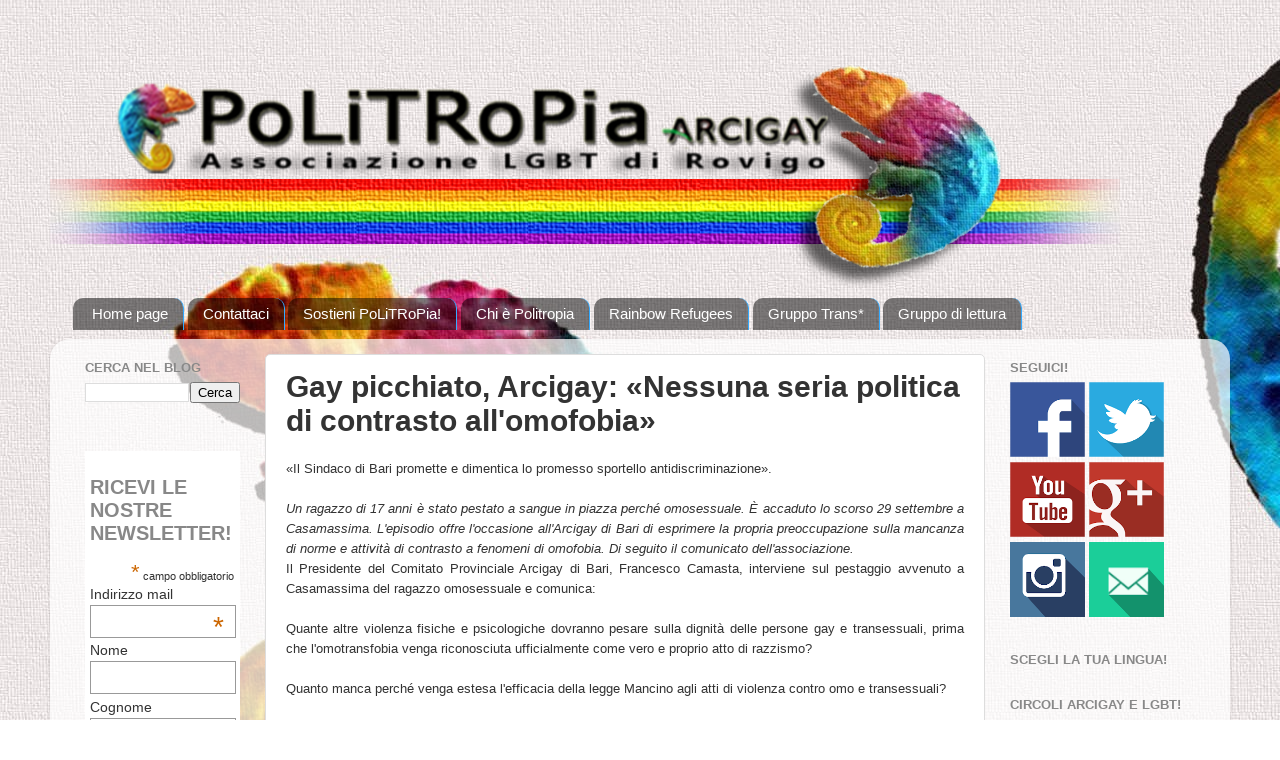

--- FILE ---
content_type: text/html; charset=UTF-8
request_url: https://www.politropia.org/2012/05/gay-picchiato-arcigay-nessuna-seria.html
body_size: 14060
content:
<!DOCTYPE html>
<html class='v2' dir='ltr' xmlns='http://www.w3.org/1999/xhtml' xmlns:b='http://www.google.com/2005/gml/b' xmlns:data='http://www.google.com/2005/gml/data' xmlns:expr='http://www.google.com/2005/gml/expr'>
<head>
<link href='https://www.blogger.com/static/v1/widgets/335934321-css_bundle_v2.css' rel='stylesheet' type='text/css'/>
<meta content='width=1100' name='viewport'/>
<meta content='text/html; charset=UTF-8' http-equiv='Content-Type'/>
<meta content='blogger' name='generator'/>
<link href='https://www.politropia.org/favicon.ico' rel='icon' type='image/x-icon'/>
<link href='https://www.politropia.org/2012/05/gay-picchiato-arcigay-nessuna-seria.html' rel='canonical'/>
<link rel="alternate" type="application/atom+xml" title="PoLiTRoPia! Arcigay Rovigo. Associazione gay e lesbica di Rovigo (LGBT) - Atom" href="https://www.politropia.org/feeds/posts/default" />
<link rel="alternate" type="application/rss+xml" title="PoLiTRoPia! Arcigay Rovigo. Associazione gay e lesbica di Rovigo (LGBT) - RSS" href="https://www.politropia.org/feeds/posts/default?alt=rss" />
<link rel="service.post" type="application/atom+xml" title="PoLiTRoPia! Arcigay Rovigo. Associazione gay e lesbica di Rovigo (LGBT) - Atom" href="https://www.blogger.com/feeds/2239463881252148517/posts/default" />

<!--Can't find substitution for tag [blog.ieCssRetrofitLinks]-->
<meta content='https://www.politropia.org/2012/05/gay-picchiato-arcigay-nessuna-seria.html' property='og:url'/>
<meta content='Gay picchiato, Arcigay: «Nessuna seria politica di contrasto all&#39;omofobia»' property='og:title'/>
<meta content='Politropia Arcigay Rovigo, Associazione per le persone LGBTI+ Lesbiche, Gay, Bisessuali, Trans. Riferimento nel Polesine.' property='og:description'/>
<title>PoLiTRoPia! Arcigay Rovigo. Associazione gay e lesbica di Rovigo (LGBT): Gay picchiato, Arcigay: &#171;Nessuna seria politica di contrasto all'omofobia&#187;</title>
<style id='page-skin-1' type='text/css'><!--
/*-----------------------------------------------
Blogger Template Style
Name:     Picture Window
Designer: Josh Peterson
URL:      www.noaesthetic.com
----------------------------------------------- */
/* Variable definitions
====================
<Variable name="keycolor" description="Main Color" type="color" default="#1a222a"/>
<Variable name="body.background" description="Body Background" type="background"
color="transparent" default="#111111 url(//themes.googleusercontent.com/image?id=1OACCYOE0-eoTRTfsBuX1NMN9nz599ufI1Jh0CggPFA_sK80AGkIr8pLtYRpNUKPmwtEa) repeat-x fixed top center"/>
<Group description="Page Text" selector="body">
<Variable name="body.font" description="Font" type="font"
default="normal normal 15px Arial, Tahoma, Helvetica, FreeSans, sans-serif"/>
<Variable name="body.text.color" description="Text Color" type="color" default="#333333"/>
</Group>
<Group description="Backgrounds" selector=".body-fauxcolumns-outer">
<Variable name="body.background.color" description="Outer Background" type="color" default="#296695"/>
<Variable name="header.background.color" description="Header Background" type="color" default="transparent"/>
<Variable name="post.background.color" description="Post Background" type="color" default="#ffffff"/>
</Group>
<Group description="Links" selector=".main-outer">
<Variable name="link.color" description="Link Color" type="color" default="#336699"/>
<Variable name="link.visited.color" description="Visited Color" type="color" default="#6699cc"/>
<Variable name="link.hover.color" description="Hover Color" type="color" default="#33aaff"/>
</Group>
<Group description="Blog Title" selector=".header h1">
<Variable name="header.font" description="Title Font" type="font"
default="normal normal 36px Arial, Tahoma, Helvetica, FreeSans, sans-serif"/>
<Variable name="header.text.color" description="Text Color" type="color" default="#ffffff" />
</Group>
<Group description="Tabs Text" selector=".tabs-inner .widget li a">
<Variable name="tabs.font" description="Font" type="font"
default="normal normal 15px Arial, Tahoma, Helvetica, FreeSans, sans-serif"/>
<Variable name="tabs.text.color" description="Text Color" type="color" default="#ffffff"/>
<Variable name="tabs.selected.text.color" description="Selected Color" type="color" default="#336699"/>
</Group>
<Group description="Tabs Background" selector=".tabs-outer .PageList">
<Variable name="tabs.background.color" description="Background Color" type="color" default="transparent"/>
<Variable name="tabs.selected.background.color" description="Selected Color" type="color" default="transparent"/>
<Variable name="tabs.separator.color" description="Separator Color" type="color" default="transparent"/>
</Group>
<Group description="Post Title" selector="h3.post-title, .comments h4">
<Variable name="post.title.font" description="Title Font" type="font"
default="normal normal 18px Arial, Tahoma, Helvetica, FreeSans, sans-serif"/>
</Group>
<Group description="Date Header" selector=".date-header">
<Variable name="date.header.color" description="Text Color" type="color" default="#333333"/>
</Group>
<Group description="Post" selector=".post">
<Variable name="post.footer.text.color" description="Footer Text Color" type="color" default="#999999"/>
<Variable name="post.border.color" description="Border Color" type="color" default="#dddddd"/>
</Group>
<Group description="Gadgets" selector="h2">
<Variable name="widget.title.font" description="Title Font" type="font"
default="bold normal 13px Arial, Tahoma, Helvetica, FreeSans, sans-serif"/>
<Variable name="widget.title.text.color" description="Title Color" type="color" default="#888888"/>
</Group>
<Group description="Footer" selector=".footer-outer">
<Variable name="footer.text.color" description="Text Color" type="color" default="#cccccc"/>
<Variable name="footer.widget.title.text.color" description="Gadget Title Color" type="color" default="#aaaaaa"/>
</Group>
<Group description="Footer Links" selector=".footer-outer">
<Variable name="footer.link.color" description="Link Color" type="color" default="#99ccee"/>
<Variable name="footer.link.visited.color" description="Visited Color" type="color" default="#77aaee"/>
<Variable name="footer.link.hover.color" description="Hover Color" type="color" default="#33aaff"/>
</Group>
<Variable name="content.margin" description="Content Margin Top" type="length" default="20px"/>
<Variable name="content.padding" description="Content Padding" type="length" default="0"/>
<Variable name="content.background" description="Content Background" type="background"
default="transparent none repeat scroll top left"/>
<Variable name="content.border.radius" description="Content Border Radius" type="length" default="0"/>
<Variable name="content.shadow.spread" description="Content Shadow Spread" type="length" default="0"/>
<Variable name="header.padding" description="Header Padding" type="length" default="0"/>
<Variable name="header.background.gradient" description="Header Gradient" type="url"
default="none"/>
<Variable name="header.border.radius" description="Header Border Radius" type="length" default="0"/>
<Variable name="main.border.radius.top" description="Main Border Radius" type="length" default="20px"/>
<Variable name="footer.border.radius.top" description="Footer Border Radius Top" type="length" default="0"/>
<Variable name="footer.border.radius.bottom" description="Footer Border Radius Bottom" type="length" default="20px"/>
<Variable name="region.shadow.spread" description="Main and Footer Shadow Spread" type="length" default="3px"/>
<Variable name="region.shadow.offset" description="Main and Footer Shadow Offset" type="length" default="1px"/>
<Variable name="tabs.background.gradient" description="Tab Background Gradient" type="url" default="none"/>
<Variable name="tab.selected.background.gradient" description="Selected Tab Background" type="url"
default="url(//www.blogblog.com/1kt/transparent/white80.png)"/>
<Variable name="tab.background" description="Tab Background" type="background"
default="transparent url(//www.blogblog.com/1kt/transparent/black50.png) repeat scroll top left"/>
<Variable name="tab.border.radius" description="Tab Border Radius" type="length" default="10px" />
<Variable name="tab.first.border.radius" description="First Tab Border Radius" type="length" default="10px" />
<Variable name="tabs.border.radius" description="Tabs Border Radius" type="length" default="0" />
<Variable name="tabs.spacing" description="Tab Spacing" type="length" default=".25em"/>
<Variable name="tabs.margin.bottom" description="Tab Margin Bottom" type="length" default="0"/>
<Variable name="tabs.margin.sides" description="Tab Margin Sides" type="length" default="20px"/>
<Variable name="main.background" description="Main Background" type="background"
default="transparent url(//www.blogblog.com/1kt/transparent/white80.png) repeat scroll top left"/>
<Variable name="main.padding.sides" description="Main Padding Sides" type="length" default="20px"/>
<Variable name="footer.background" description="Footer Background" type="background"
default="transparent url(//www.blogblog.com/1kt/transparent/black50.png) repeat scroll top left"/>
<Variable name="post.margin.sides" description="Post Margin Sides" type="length" default="-20px"/>
<Variable name="post.border.radius" description="Post Border Radius" type="length" default="5px"/>
<Variable name="widget.title.text.transform" description="Widget Title Text Transform" type="string" default="uppercase"/>
<Variable name="mobile.background.overlay" description="Mobile Background Overlay" type="string"
default="transparent none repeat scroll top left"/>
<Variable name="startSide" description="Side where text starts in blog language" type="automatic" default="left"/>
<Variable name="endSide" description="Side where text ends in blog language" type="automatic" default="right"/>
*/
/* Content
----------------------------------------------- */
body {
font: normal normal 15px Arial, Tahoma, Helvetica, FreeSans, sans-serif;
color: #333333;
background: transparent url(//1.bp.blogspot.com/-d5GSDqSK05Q/VFqd5UCzbSI/AAAAAAAACIU/QgG_i7JBjo4/s0/SF%2Bbianco.jpg) repeat scroll top left;
}
html body .region-inner {
min-width: 0;
max-width: 100%;
width: auto;
}
.content-outer {
font-size: 90%;
}
a:link {
text-decoration:none;
color: #336699;
}
a:visited {
text-decoration:none;
color: #6699cc;
}
a:hover {
text-decoration:underline;
color: #33aaff;
}
.content-outer {
background: transparent none repeat scroll top left;
-moz-border-radius: 0;
-webkit-border-radius: 0;
-goog-ms-border-radius: 0;
border-radius: 0;
-moz-box-shadow: 0 0 0 rgba(0, 0, 0, .15);
-webkit-box-shadow: 0 0 0 rgba(0, 0, 0, .15);
-goog-ms-box-shadow: 0 0 0 rgba(0, 0, 0, .15);
box-shadow: 0 0 0 rgba(0, 0, 0, .15);
margin: 20px auto;
}
.content-inner {
padding: 0;
}
/* Header
----------------------------------------------- */
.header-outer {
background: transparent none repeat-x scroll top left;
_background-image: none;
color: #444444;
-moz-border-radius: 0;
-webkit-border-radius: 0;
-goog-ms-border-radius: 0;
border-radius: 0;
}
.Header img, .Header #header-inner {
-moz-border-radius: 0;
-webkit-border-radius: 0;
-goog-ms-border-radius: 0;
border-radius: 0;
}
.header-inner .Header .titlewrapper,
.header-inner .Header .descriptionwrapper {
padding-left: 0;
padding-right: 0;
}
.Header h1 {
font: normal normal 36px Arial, Tahoma, Helvetica, FreeSans, sans-serif;
text-shadow: 1px 1px 3px rgba(0, 0, 0, 0.3);
}
.Header h1 a {
color: #444444;
}
.Header .description {
font-size: 130%;
}
/* Tabs
----------------------------------------------- */
.tabs-inner {
margin: .5em 20px 0;
padding: 0;
}
.tabs-inner .section {
margin: 0;
}
.tabs-inner .widget ul {
padding: 0;
background: transparent none repeat scroll bottom;
-moz-border-radius: 0;
-webkit-border-radius: 0;
-goog-ms-border-radius: 0;
border-radius: 0;
}
.tabs-inner .widget li {
border: none;
}
.tabs-inner .widget li a {
display: inline-block;
padding: .5em 1em;
margin-right: .25em;
color: #ffffff;
font: normal normal 15px Arial, Tahoma, Helvetica, FreeSans, sans-serif;
-moz-border-radius: 10px 10px 0 0;
-webkit-border-top-left-radius: 10px;
-webkit-border-top-right-radius: 10px;
-goog-ms-border-radius: 10px 10px 0 0;
border-radius: 10px 10px 0 0;
background: transparent url(//www.blogblog.com/1kt/transparent/black50.png) repeat scroll top left;
border-right: 1px solid #33aaff;
}
.tabs-inner .widget li:first-child a {
padding-left: 1.25em;
-moz-border-radius-topleft: 10px;
-moz-border-radius-bottomleft: 0;
-webkit-border-top-left-radius: 10px;
-webkit-border-bottom-left-radius: 0;
-goog-ms-border-top-left-radius: 10px;
-goog-ms-border-bottom-left-radius: 0;
border-top-left-radius: 10px;
border-bottom-left-radius: 0;
}
.tabs-inner .widget li.selected a,
.tabs-inner .widget li a:hover {
position: relative;
z-index: 1;
background: transparent url(//www.blogblog.com/1kt/transparent/white80.png) repeat scroll bottom;
color: #336699;
-moz-box-shadow: 0 0 3px rgba(0, 0, 0, .15);
-webkit-box-shadow: 0 0 3px rgba(0, 0, 0, .15);
-goog-ms-box-shadow: 0 0 3px rgba(0, 0, 0, .15);
box-shadow: 0 0 3px rgba(0, 0, 0, .15);
}
/* Headings
----------------------------------------------- */
h2 {
font: bold normal 13px Arial, Tahoma, Helvetica, FreeSans, sans-serif;
text-transform: uppercase;
color: #888888;
margin: .5em 0;
}
/* Main
----------------------------------------------- */
.main-outer {
background: transparent url(//www.blogblog.com/1kt/transparent/white80.png) repeat scroll top left;
-moz-border-radius: 20px 20px 0 0;
-webkit-border-top-left-radius: 20px;
-webkit-border-top-right-radius: 20px;
-webkit-border-bottom-left-radius: 0;
-webkit-border-bottom-right-radius: 0;
-goog-ms-border-radius: 20px 20px 0 0;
border-radius: 20px 20px 0 0;
-moz-box-shadow: 0 1px 3px rgba(0, 0, 0, .15);
-webkit-box-shadow: 0 1px 3px rgba(0, 0, 0, .15);
-goog-ms-box-shadow: 0 1px 3px rgba(0, 0, 0, .15);
box-shadow: 0 1px 3px rgba(0, 0, 0, .15);
}
.main-inner {
padding: 15px 20px 20px;
}
.main-inner .column-center-inner {
padding: 0 0;
}
.main-inner .column-left-inner {
padding-left: 0;
}
.main-inner .column-right-inner {
padding-right: 0;
}
/* Posts
----------------------------------------------- */
h3.post-title {
margin: 0;
font: normal bold 30px Arial, Tahoma, Helvetica, FreeSans, sans-serif;
}
.comments h4 {
margin: 1em 0 0;
font: normal bold 30px Arial, Tahoma, Helvetica, FreeSans, sans-serif;
}
.date-header span {
color: #333333;
}
.post-outer {
background-color: #FFFFFF;
border: solid 1px #dddddd;
-moz-border-radius: 5px;
-webkit-border-radius: 5px;
border-radius: 5px;
-goog-ms-border-radius: 5px;
padding: 15px 20px;
margin: 0 -20px 20px;
}
.post-body {
line-height: 1.4;
font-size: 110%;
position: relative;
}
.post-header {
margin: 0 0 1.5em;
color: #999999;
line-height: 1.6;
}
.post-footer {
margin: .5em 0 0;
color: #999999;
line-height: 1.6;
}
#blog-pager {
font-size: 140%
}
#comments .comment-author {
padding-top: 1.5em;
border-top: dashed 1px #ccc;
border-top: dashed 1px rgba(128, 128, 128, .5);
background-position: 0 1.5em;
}
#comments .comment-author:first-child {
padding-top: 0;
border-top: none;
}
.avatar-image-container {
margin: .2em 0 0;
}
/* Comments
----------------------------------------------- */
.comments .comments-content .icon.blog-author {
background-repeat: no-repeat;
background-image: url([data-uri]);
}
.comments .comments-content .loadmore a {
border-top: 1px solid #33aaff;
border-bottom: 1px solid #33aaff;
}
.comments .continue {
border-top: 2px solid #33aaff;
}
/* Widgets
----------------------------------------------- */
.widget ul, .widget #ArchiveList ul.flat {
padding: 0;
list-style: none;
}
.widget ul li, .widget #ArchiveList ul.flat li {
border-top: dashed 1px #ccc;
border-top: dashed 1px rgba(128, 128, 128, .5);
}
.widget ul li:first-child, .widget #ArchiveList ul.flat li:first-child {
border-top: none;
}
.widget .post-body ul {
list-style: disc;
}
.widget .post-body ul li {
border: none;
}
/* Footer
----------------------------------------------- */
.footer-outer {
color:#cccccc;
background: transparent url(//www.blogblog.com/1kt/transparent/black50.png) repeat scroll top left;
-moz-border-radius: 0 0 20px 20px;
-webkit-border-top-left-radius: 0;
-webkit-border-top-right-radius: 0;
-webkit-border-bottom-left-radius: 20px;
-webkit-border-bottom-right-radius: 20px;
-goog-ms-border-radius: 0 0 20px 20px;
border-radius: 0 0 20px 20px;
-moz-box-shadow: 0 1px 3px rgba(0, 0, 0, .15);
-webkit-box-shadow: 0 1px 3px rgba(0, 0, 0, .15);
-goog-ms-box-shadow: 0 1px 3px rgba(0, 0, 0, .15);
box-shadow: 0 1px 3px rgba(0, 0, 0, .15);
}
.footer-inner {
padding: 10px 20px 20px;
}
.footer-outer a {
color: #99ccee;
}
.footer-outer a:visited {
color: #77aaee;
}
.footer-outer a:hover {
color: #33aaff;
}
.footer-outer .widget h2 {
color: #f3f3f3;
}
/* Mobile
----------------------------------------------- */
html body.mobile {
height: auto;
}
html body.mobile {
min-height: 480px;
background-size: 100% auto;
}
.mobile .body-fauxcolumn-outer {
background: transparent none repeat scroll top left;
}
html .mobile .mobile-date-outer, html .mobile .blog-pager {
border-bottom: none;
background: transparent url(//www.blogblog.com/1kt/transparent/white80.png) repeat scroll top left;
margin-bottom: 10px;
}
.mobile .date-outer {
background: transparent url(//www.blogblog.com/1kt/transparent/white80.png) repeat scroll top left;
}
.mobile .header-outer, .mobile .main-outer,
.mobile .post-outer, .mobile .footer-outer {
-moz-border-radius: 0;
-webkit-border-radius: 0;
-goog-ms-border-radius: 0;
border-radius: 0;
}
.mobile .content-outer,
.mobile .main-outer,
.mobile .post-outer {
background: inherit;
border: none;
}
.mobile .content-outer {
font-size: 100%;
}
.mobile-link-button {
background-color: #336699;
}
.mobile-link-button a:link, .mobile-link-button a:visited {
color: #FFFFFF;
}
.mobile-index-contents {
color: #333333;
}
.mobile .tabs-inner .PageList .widget-content {
background: transparent url(//www.blogblog.com/1kt/transparent/white80.png) repeat scroll bottom;
color: #336699;
}
.mobile .tabs-inner .PageList .widget-content .pagelist-arrow {
border-left: 1px solid #33aaff;
}
#HTML6 {
background:#ffffff;
padding-left:15px;
}

--></style>
<style id='template-skin-1' type='text/css'><!--
body {
min-width: 1180px;
}
.content-outer, .content-fauxcolumn-outer, .region-inner {
min-width: 1180px;
max-width: 1180px;
_width: 1180px;
}
.main-inner .columns {
padding-left: 200px;
padding-right: 230px;
}
.main-inner .fauxcolumn-center-outer {
left: 200px;
right: 230px;
/* IE6 does not respect left and right together */
_width: expression(this.parentNode.offsetWidth -
parseInt("200px") -
parseInt("230px") + 'px');
}
.main-inner .fauxcolumn-left-outer {
width: 200px;
}
.main-inner .fauxcolumn-right-outer {
width: 230px;
}
.main-inner .column-left-outer {
width: 200px;
right: 100%;
margin-left: -200px;
}
.main-inner .column-right-outer {
width: 230px;
margin-right: -230px;
}
#layout {
min-width: 0;
}
#layout .content-outer {
min-width: 0;
width: 800px;
}
#layout .region-inner {
min-width: 0;
width: auto;
}
--></style>
<meta content='R58feN1WhugyOWN4jsi82YdqnKnufX06cggownMh2TI' name='google-site-verification'/>
<link href='https://www.blogger.com/dyn-css/authorization.css?targetBlogID=2239463881252148517&amp;zx=24362775-6dc6-4f15-af7c-c5b0a7c90c93' media='none' onload='if(media!=&#39;all&#39;)media=&#39;all&#39;' rel='stylesheet'/><noscript><link href='https://www.blogger.com/dyn-css/authorization.css?targetBlogID=2239463881252148517&amp;zx=24362775-6dc6-4f15-af7c-c5b0a7c90c93' rel='stylesheet'/></noscript>
<meta name='google-adsense-platform-account' content='ca-host-pub-1556223355139109'/>
<meta name='google-adsense-platform-domain' content='blogspot.com'/>

<!-- data-ad-client=ca-pub-9249971197092148 -->

</head>
<body class='loading'>
<div class='navbar no-items section' id='navbar'>
</div>
<div class='body-fauxcolumns'>
<div class='fauxcolumn-outer body-fauxcolumn-outer'>
<div class='cap-top'>
<div class='cap-left'></div>
<div class='cap-right'></div>
</div>
<div class='fauxborder-left'>
<div class='fauxborder-right'></div>
<div class='fauxcolumn-inner'>
</div>
</div>
<div class='cap-bottom'>
<div class='cap-left'></div>
<div class='cap-right'></div>
</div>
</div>
</div>
<div class='content'>
<div class='content-fauxcolumns'>
<div class='fauxcolumn-outer content-fauxcolumn-outer'>
<div class='cap-top'>
<div class='cap-left'></div>
<div class='cap-right'></div>
</div>
<div class='fauxborder-left'>
<div class='fauxborder-right'></div>
<div class='fauxcolumn-inner'>
</div>
</div>
<div class='cap-bottom'>
<div class='cap-left'></div>
<div class='cap-right'></div>
</div>
</div>
</div>
<div class='content-outer'>
<div class='content-cap-top cap-top'>
<div class='cap-left'></div>
<div class='cap-right'></div>
</div>
<div class='fauxborder-left content-fauxborder-left'>
<div class='fauxborder-right content-fauxborder-right'></div>
<div class='content-inner'>
<header>
<div class='header-outer'>
<div class='header-cap-top cap-top'>
<div class='cap-left'></div>
<div class='cap-right'></div>
</div>
<div class='fauxborder-left header-fauxborder-left'>
<div class='fauxborder-right header-fauxborder-right'></div>
<div class='region-inner header-inner'>
<div class='header section' id='header'><div class='widget Header' data-version='1' id='Header1'>
<div id='header-inner'>
<a href='https://www.politropia.org/' style='display: block'>
<img alt='PoLiTRoPia! Arcigay Rovigo. Associazione gay e lesbica di Rovigo (LGBT)' height='238px; ' id='Header1_headerimg' src='https://blogger.googleusercontent.com/img/b/R29vZ2xl/AVvXsEi4TuDSUCSzKXj0GwXndJ27d_MHoxKJsp91rTxSM7YGcKGbHXMVghX8DPJiUMm2ZB8ecygOoWLWLaaOEs-e79sXg4o0em9yFg7Fnmgqf97IlPaxPLlG-We-xLo9xyQ009d184y2mSt5YkCK/s1600/TESTA+01.png' style='display: block' width='1070px; '/>
</a>
</div>
</div></div>
</div>
</div>
<div class='header-cap-bottom cap-bottom'>
<div class='cap-left'></div>
<div class='cap-right'></div>
</div>
</div>
</header>
<div class='tabs-outer'>
<div class='tabs-cap-top cap-top'>
<div class='cap-left'></div>
<div class='cap-right'></div>
</div>
<div class='fauxborder-left tabs-fauxborder-left'>
<div class='fauxborder-right tabs-fauxborder-right'></div>
<div class='region-inner tabs-inner' id='crosscol-wrapper' style='text-align:center'>
<div id='crosscol0' style='text-align: center; padding: 3px;'>
<div class='tabs section' id='crosscol-superiore'><div class='widget PageList' data-version='1' id='PageList2'>
<h2>Pagine</h2>
<div class='widget-content'>
<ul>
<li>
<a href='https://www.politropia.org/'>Home page</a>
</li>
<li>
<a href='https://www.politropia.org/p/contattaci.html'>Contattaci</a>
</li>
<li>
<a href='https://www.politropia.org/p/sostienici.html'>Sostieni PoLiTRoPia!</a>
</li>
<li>
<a href='https://www.politropia.org/p/chi-e-politropia.html'>Chi è Politropia</a>
</li>
<li>
<a href='https://www.politropia.org/p/rainbow-refugees.html'>Rainbow Refugees</a>
</li>
<li>
<a href='https://www.politropia.org/search/label/GruppoTrans*'>Gruppo Trans*</a>
</li>
<li>
<a href='https://www.politropia.org/search/label/Gruppolettura'>Gruppo di lettura</a>
</li>
</ul>
<div class='clear'></div>
</div>
</div></div>
</div>
<div id='crosscol1' style='width: 24%; float: left; margin:0; padding: 3px;'>
<div class='tabs no-items section' id='cross1'></div>
</div>
<div id='crosscol2' style='width: 24%; float: left; margin:0; padding: 3px;'>
<div class='tabs no-items section' id='cross2'></div>
</div>
<div id='crosscol3' style='width: 24%; float: right; margin:0; padding: 3px;'>
<div class='tabs no-items section' id='cross3'></div>
</div>
<div id='crosscol4' style='width: 24%; float: right; margin:0; padding: 3px;'>
<div class='tabs no-items section' id='cross4'></div>
</div>
<div style='clear:both;'></div>
</div>
</div>
<div class='tabs-cap-bottom cap-bottom'>
<div class='cap-left'></div>
<div class='cap-right'></div>
</div>
</div>
<div class='main-outer'>
<div class='main-cap-top cap-top'>
<div class='cap-left'></div>
<div class='cap-right'></div>
</div>
<div class='fauxborder-left main-fauxborder-left'>
<div class='fauxborder-right main-fauxborder-right'></div>
<div class='region-inner main-inner'>
<div class='columns fauxcolumns'>
<div class='fauxcolumn-outer fauxcolumn-center-outer'>
<div class='cap-top'>
<div class='cap-left'></div>
<div class='cap-right'></div>
</div>
<div class='fauxborder-left'>
<div class='fauxborder-right'></div>
<div class='fauxcolumn-inner'>
</div>
</div>
<div class='cap-bottom'>
<div class='cap-left'></div>
<div class='cap-right'></div>
</div>
</div>
<div class='fauxcolumn-outer fauxcolumn-left-outer'>
<div class='cap-top'>
<div class='cap-left'></div>
<div class='cap-right'></div>
</div>
<div class='fauxborder-left'>
<div class='fauxborder-right'></div>
<div class='fauxcolumn-inner'>
</div>
</div>
<div class='cap-bottom'>
<div class='cap-left'></div>
<div class='cap-right'></div>
</div>
</div>
<div class='fauxcolumn-outer fauxcolumn-right-outer'>
<div class='cap-top'>
<div class='cap-left'></div>
<div class='cap-right'></div>
</div>
<div class='fauxborder-left'>
<div class='fauxborder-right'></div>
<div class='fauxcolumn-inner'>
</div>
</div>
<div class='cap-bottom'>
<div class='cap-left'></div>
<div class='cap-right'></div>
</div>
</div>
<!-- corrects IE6 width calculation -->
<div class='columns-inner'>
<div class='column-center-outer'>
<div class='column-center-inner'>
<div class='main section' id='main'><div class='widget Blog' data-version='1' id='Blog1'>
<div class='blog-posts hfeed'>

          <div class="date-outer">
        

          <div class="date-posts">
        
<div class='post-outer'>
<div class='post hentry' itemprop='blogPost' itemscope='itemscope' itemtype='http://schema.org/BlogPosting'>
<meta content='2239463881252148517' itemprop='blogId'/>
<meta content='7350942072945899014' itemprop='postId'/>
<a name='7350942072945899014'></a>
<h3 class='post-title entry-title' itemprop='name'>
Gay picchiato, Arcigay: &#171;Nessuna seria politica di contrasto all'omofobia&#187;
</h3>
<div class='post-header'>
<div class='post-header-line-1'></div>
</div>
<div class='post-body entry-content' id='post-body-7350942072945899014' itemprop='description articleBody'>
<div style="font-family: inherit; text-align: justify;">
<span style="font-size: small;">&#171;Il Sindaco di Bari promette e dimentica lo promesso sportello antidiscriminazione&#187;.</span></div>
<div style="font-family: inherit; text-align: justify;">
<div>
<br />
<span style="font-size: small;"><i>Un
 ragazzo di 17 anni è stato&nbsp;pestato a sangue in piazza perché 
omosessuale. È accaduto lo scorso 29 settembre a Casamassima. L'episodio
 offre l'occasione all'Arcigay di Bari di esprimere la propria 
preoccupazione sulla mancanza di norme e attività di contrasto a 
fenomeni di omofobia. Di seguito il comunicato dell'associazione.</i></span><br />
<span style="font-size: small;">Il
 Presidente del Comitato Provinciale Arcigay di Bari, Francesco Camasta,
 interviene sul pestaggio avvenuto a Casamassima del ragazzo omosessuale
 e comunica:<br />
<br />
Quante altre violenza fisiche e psicologiche dovranno pesare sulla 
dignità delle persone gay e transessuali, prima che l'omotransfobia 
venga riconosciuta ufficialmente come vero e proprio atto di razzismo?<br />
<br />
Quanto manca perché venga estesa l'efficacia della legge Mancino agli atti di violenza contro omo e transessuali?<br />
<br />
Il mondo politico dovrebbe preoccuparsi di salvaguardare tutte e tutti i cittadini. Anche quelli omosessuali e transessuali.<br />
<br />
L'italia invece è uno degli ultimi paesi nell'UE a non avere ancora nessuna legge contro l'omotranfobia.<br />
<br />
Del pari il Sindaco Emiliano dovrebbe mantenere le promesse fatte lo 
scorso 18 Maggio (in occasione della Giornata Mondiale Contro 
l'Omotransfobia) e aprire uno sportello anti-discriminazione, 
organizzare corsi di educazione alle differenze ai dipendenti comunali e
 nella scuole.<br />
<br />
Continueremo a offrire tutela giuridica e aiuto psicologico a tutte le 
vittime di omotransfobia che si rivolgeranno a noi, ma il rispetto non 
può basarsi solo sul volontariato, mentre politica e istituzioni girano 
la faccia dall'altra parte.</span></div>
</div>
<div style='clear: both;'></div>
</div>
<div class='post-footer'>
<div class='post-footer-line post-footer-line-1'><span class='post-author vcard'>
Pubblicato da
<span class='fn' itemprop='author' itemscope='itemscope' itemtype='https://schema.org/Person'>
<meta content='https://www.blogger.com/profile/10214276949901326288' itemprop='url'/>
<a class='g-profile' href='https://www.blogger.com/profile/10214276949901326288' rel='author' title='author profile'>
<span itemprop='name'>Nicola P.</span>
</a>
</span>
</span>
<span class='post-timestamp'>
il
<meta content='https://www.politropia.org/2012/05/gay-picchiato-arcigay-nessuna-seria.html' itemprop='url'/>
<a class='timestamp-link' href='https://www.politropia.org/2012/05/gay-picchiato-arcigay-nessuna-seria.html' rel='bookmark' title='permanent link'><abbr class='published' itemprop='datePublished' title='2010-10-01T13:31:00+02:00'>10/01/2010 01:31:00 PM</abbr></a>
</span>
<span class='post-comment-link'>
</span>
<span class='post-icons'>
<span class='item-action'>
<a href='https://www.blogger.com/email-post/2239463881252148517/7350942072945899014' title='Post per email'>
<img alt='' class='icon-action' height='13' src='https://img1.blogblog.com/img/icon18_email.gif' width='18'/>
</a>
</span>
<span class='item-control blog-admin pid-1304834284'>
<a href='https://www.blogger.com/post-edit.g?blogID=2239463881252148517&postID=7350942072945899014&from=pencil' title='Modifica post'>
<img alt='' class='icon-action' height='18' src='https://resources.blogblog.com/img/icon18_edit_allbkg.gif' width='18'/>
</a>
</span>
</span>
<div class='post-share-buttons goog-inline-block'>
<a class='goog-inline-block share-button sb-email' href='https://www.blogger.com/share-post.g?blogID=2239463881252148517&postID=7350942072945899014&target=email' target='_blank' title='Invia tramite email'><span class='share-button-link-text'>Invia tramite email</span></a><a class='goog-inline-block share-button sb-blog' href='https://www.blogger.com/share-post.g?blogID=2239463881252148517&postID=7350942072945899014&target=blog' onclick='window.open(this.href, "_blank", "height=270,width=475"); return false;' target='_blank' title='Postalo sul blog'><span class='share-button-link-text'>Postalo sul blog</span></a><a class='goog-inline-block share-button sb-twitter' href='https://www.blogger.com/share-post.g?blogID=2239463881252148517&postID=7350942072945899014&target=twitter' target='_blank' title='Condividi su X'><span class='share-button-link-text'>Condividi su X</span></a><a class='goog-inline-block share-button sb-facebook' href='https://www.blogger.com/share-post.g?blogID=2239463881252148517&postID=7350942072945899014&target=facebook' onclick='window.open(this.href, "_blank", "height=430,width=640"); return false;' target='_blank' title='Condividi su Facebook'><span class='share-button-link-text'>Condividi su Facebook</span></a><a class='goog-inline-block share-button sb-pinterest' href='https://www.blogger.com/share-post.g?blogID=2239463881252148517&postID=7350942072945899014&target=pinterest' target='_blank' title='Condividi su Pinterest'><span class='share-button-link-text'>Condividi su Pinterest</span></a>
</div>
</div>
<div class='post-footer-line post-footer-line-2'><span class='post-labels'>
Etichette:
<a href='https://www.politropia.org/search/label/News' rel='tag'>News</a>
</span>
</div>
<div class='post-footer-line post-footer-line-3'></div>
</div>
</div>
<div class='comments' id='comments'>
<a name='comments'></a>
<h4>Nessun commento:</h4>
<div id='Blog1_comments-block-wrapper'>
<dl class='avatar-comment-indent' id='comments-block'>
</dl>
</div>
<p class='comment-footer'>
<div class='comment-form'>
<a name='comment-form'></a>
<h4 id='comment-post-message'>Posta un commento</h4>
<p>
</p>
<a href='https://www.blogger.com/comment/frame/2239463881252148517?po=7350942072945899014&hl=it&saa=85391&origin=https://www.politropia.org' id='comment-editor-src'></a>
<iframe allowtransparency='true' class='blogger-iframe-colorize blogger-comment-from-post' frameborder='0' height='410px' id='comment-editor' name='comment-editor' src='' width='100%'></iframe>
<script src='https://www.blogger.com/static/v1/jsbin/2830521187-comment_from_post_iframe.js' type='text/javascript'></script>
<script type='text/javascript'>
      BLOG_CMT_createIframe('https://www.blogger.com/rpc_relay.html');
    </script>
</div>
</p>
</div>
</div>

        </div></div>
      
</div>
<div class='blog-pager' id='blog-pager'>
<span id='blog-pager-newer-link'>
<a class='blog-pager-newer-link' href='https://www.politropia.org/2012/05/innaugurazione.html' id='Blog1_blog-pager-newer-link' title='Post più recente'>Post più recente</a>
</span>
<span id='blog-pager-older-link'>
<a class='blog-pager-older-link' href='https://www.politropia.org/2012/05/america.html' id='Blog1_blog-pager-older-link' title='Post più vecchio'>Post più vecchio</a>
</span>
<a class='home-link' href='https://www.politropia.org/'>Home page</a>
</div>
<div class='clear'></div>
<div class='post-feeds'>
</div>
</div></div>
</div>
</div>
<div class='column-left-outer'>
<div class='column-left-inner'>
<aside>
<div class='sidebar section' id='sidebar-left-1'><div class='widget BlogSearch' data-version='1' id='BlogSearch1'>
<h2 class='title'>Cerca nel blog</h2>
<div class='widget-content'>
<div id='BlogSearch1_form'>
<form action='https://www.politropia.org/search' class='gsc-search-box' target='_top'>
<table cellpadding='0' cellspacing='0' class='gsc-search-box'>
<tbody>
<tr>
<td class='gsc-input'>
<input autocomplete='off' class='gsc-input' name='q' size='10' title='search' type='text' value=''/>
</td>
<td class='gsc-search-button'>
<input class='gsc-search-button' title='search' type='submit' value='Cerca'/>
</td>
</tr>
</tbody>
</table>
</form>
</div>
</div>
<div class='clear'></div>
</div><div class='widget HTML' data-version='1' id='HTML4'>
<div class='widget-content'>
<div dir="ltr" style="text-align: left;" trbidi="on">
<!-- Begin MailChimp Signup Form -->
<link href="//cdn-images.mailchimp.com/embedcode/classic-081711.css" rel="stylesheet" type="text/css" />
<style type="text/css">
 #mc_embed_signup{background:#fff; clear:left; font:14px Helvetica,Arial,sans-serif; }
 /* Add your own MailChimp form style overrides in your site stylesheet or in this style block.
    We recommend moving this block and the preceding CSS link to the HEAD of your HTML file. */
</style>
<br />
<div id="mc_embed_signup">
<form action="http://politropia.us7.list-manage1.com/subscribe/post?u=50d323fb53a2aa96e46880e4b&amp;id=c70a2451b1" class="validate" id="mc-embedded-subscribe-form" method="post" name="mc-embedded-subscribe-form" novalidate="" target="_blank">
<h2>
Ricevi le nostre newsletter!</h2>
<div class="indicates-required">
<span class="asterisk">*</span> campo obbligatorio</div>
<div class="mc-field-group">
<label for="mce-EMAIL">Indirizzo mail  <span class="asterisk">*</span>
</label>
 <input class="required email" id="mce-EMAIL" name="EMAIL" type="email" value="" />
</div>
<div class="mc-field-group">
<label for="mce-FNAME">Nome </label>
 <input id="mce-FNAME" name="FNAME" type="text" value="" />
</div>
<div class="mc-field-group">
<label for="mce-LNAME">Cognome </label>
 <input id="mce-LNAME" name="LNAME" type="text" value="" />
</div>
<a href="http://us7.campaign-archive1.com/home/?u=50d323fb53a2aa96e46880e4b&amp;id=c70a2451b1" title="Archivio Newsletter recenti">Vai all'archivio Newsletter recenti.</a><br />
<div class="clear" id="mce-responses">
<div class="response" id="mce-error-response" style="display: none;">
</div>
<div class="response" id="mce-success-response" style="display: none;">
</div>
</div>
<div class="clear">
<input class="button" id="mc-embedded-subscribe" name="subscribe" type="submit" value="Iscriviti!" /><br /></div>
</form>
</div>
<!--End mc_embed_signup--><br /></div>
</div>
<div class='clear'></div>
</div></div>
</aside>
</div>
</div>
<div class='column-right-outer'>
<div class='column-right-inner'>
<aside>
<div class='sidebar section' id='sidebar-right-1'><div class='widget HTML' data-version='1' id='HTML5'>
<h2 class='title'>Seguici!</h2>
<div class='widget-content'>
<div class="social-sidebar-buttons">
<a href="https://www.facebook.com/politropia"  target="_blank" title="Facebook"> <img src="https://blogger.googleusercontent.com/img/b/R29vZ2xl/AVvXsEjM0lNYf7QxsGAkbaxJbv4mSCF5267SzRSGb08rRGSLNw74bxNQRNaGO5Kw2s7l9_LCy5G3DoPE4qWDpFqz4PddQKLu94C5f8X6jtBvpAB7akUFvSx-6W371Gh3mYwsk97vo4RorCLqK5sM/s144/social_media_icons_flat_shadow_set_256x256_0000_facebook.png" height="75" width="75" alt="Politropia su Facebook!"/></a>
<a href="https://www.twitter.com/politropia" target="_blank" title="Twitter">
<img src="https://blogger.googleusercontent.com/img/b/R29vZ2xl/AVvXsEiaD22sTb9R5jO8njY7HUk2hIw-qh2RbqVOl0T4TaGdIuVDr2nloIMFLpDX8zXaZjTJWPMjEUfhWGvR2bovoAmiSjWLhOT65cpOe3znB9gKO7s_2OqjBCk5bHXpiATFDoGbpepvLiXQFk27/s144/social_media_icons_flat_shadow_set_256x256_0002_twitter.png" height="75" width="75" alt="Politropia su Twitter" /></a>
<a href="https://www.youtube.com/PolitropiaArcigayRo" target="_blank" title="YouTube">
<img src="https://blogger.googleusercontent.com/img/b/R29vZ2xl/AVvXsEj8Oa5npXDpYOeKgytdhr1FmH4MRqnbIbWAED6owkzk7T2g8fjd3c61JkmsXUuLRFLZ20ZNCBQFY_waDiAtbY7hNHBthIZsH1BpKSCBI9_R-HG1hrshTscO4nVKf4U7FiUwnW4W7SzRl_fC/s144/social_media_icons_flat_shadow_set_256x256_0004_youtube.png" height="75" width="75" alt="Politropia su YouTube"/></a>
<a href="https://plus.google.com/+PolitropiaArciGayRovigo"target="_blank" title="Google+">
<img src="https://blogger.googleusercontent.com/img/b/R29vZ2xl/AVvXsEind0_snz7IoRZtSVp2HDRAMM4hH8xiMoz2tVECNht-ZfG-_H0ooeDUtRprPjFyN6ukBSwtM9IhgNWCFCqxufCsx9uYisEG-aZXedXx2n0nPKhCd4mFArqC-DAAETsEYDqoFZ3MtmiPn6-R/s144/social_media_icons_flat_shadow_set_256x256_0003_google%252B.png" height="75" width="75" alt="Politropia su Google+"/></a>
<a href="https://instagram.com/politropiarovigo" target="_blank" title="Instagram">
<img src="https://blogger.googleusercontent.com/img/b/R29vZ2xl/AVvXsEhv82uN4nfoNsk-30_xeeN7aTMPP0rSx84gZnXvk1HVJJq_4CTYmspKdlm6MmLCQ7NJJEvga4iNEXU7mIRRVKxklVGfut-Ydhml1RqRckr3HGoTppV-8BRM89KlJ_Nx3XugkgOLtWHFjsqA/s144/social%2520button%2520flatINSTAGRAM%2520.png" height="75" width="75" alt="Politropia su Instgram!"/></a>
<a href="mailto:info@politropia.org" target="_blank" title="Mail">
<img src="https://blogger.googleusercontent.com/img/b/R29vZ2xl/AVvXsEi-BTaIuA1x0Ed6kEAuxzKyrvLdDahBky_Q2H2mnLj9KkJs_0ehrLVmq0C1UQLXud_UUyFpdRtJ5TCarGgHw7HMrUJKdke_b4CNBcDyEoKUV9CPdGqnS7rW-Pn6BVlVBeT4_SlplM81e1Ba/s144/sociale%2520media%2520button%2520flat%2520mail.png" height="75" width="75" alt="La nostra mail!"/></a>
</div>
</div>
<div class='clear'></div>
</div><div class='widget Translate' data-version='1' id='Translate1'>
<h2 class='title'>Scegli la tua Lingua!</h2>
<div id='google_translate_element'></div>
<script>
    function googleTranslateElementInit() {
      new google.translate.TranslateElement({
        pageLanguage: 'it',
        autoDisplay: 'true',
        layout: google.translate.TranslateElement.InlineLayout.VERTICAL
      }, 'google_translate_element');
    }
  </script>
<script src='//translate.google.com/translate_a/element.js?cb=googleTranslateElementInit'></script>
<div class='clear'></div>
</div><div class='widget TextList' data-version='1' id='TextList2'>
<h2>Circoli Arcigay e LGBT!</h2>
<div class='widget-content'>
<ul>
<li><a href="http://www.cassero.it/" target="_new">BOLOGNA - Cassero</a></li>
<li><a href="http://circomassimo.org/" target="_new">FERRARA - Circo Massimo</a></li>
<li><a href="http://www.arcigaymantova.it/principale.htm" target="_new">MANTOVA - La Salamandra</a></li>
<li><a href="http://www.arcigaymodena.org/" target="_new">MODENA - Matthew Shepard</a></li>
<li><a href="https://www.tralaltro.it/" target="_new">PADOVA - Tralaltro</a></li>
<li><a href="https://arcigayreggioemilia.com/" target="_new">REGGIO EMILIA - Gioconda</a></li>
<li><a href="https://www.politropia.org" target="_new">ROVIGO - PoLiTRoPia</a></li>
<li><a href="http://www.arcigayverona.org/sito/" target="_new">VERONA  - Pianeta Urano</a></li>
<li><a href="http://www.15giugnovicenza.it/" target="_new">VICENZA - Arcigay 15 Giugno</a></li>
<li><a href="http://www.delosvicenza.it/" target="_new">VICENZA - Delos</a></li>
</ul>
<div class='clear'></div>
</div>
</div></div>
<table border='0' cellpadding='0' cellspacing='0' class='section-columns columns-2'>
<tbody>
<tr>
<td class='first columns-cell'>
<div class='sidebar no-items section' id='sidebar-right-2-1'></div>
</td>
<td class='columns-cell'>
<div class='sidebar no-items section' id='sidebar-right-2-2'></div>
</td>
</tr>
</tbody>
</table>
<div class='sidebar no-items section' id='sidebar-right-3'></div>
</aside>
</div>
</div>
</div>
<div style='clear: both'></div>
<!-- columns -->
</div>
<!-- main -->
</div>
</div>
<div class='main-cap-bottom cap-bottom'>
<div class='cap-left'></div>
<div class='cap-right'></div>
</div>
</div>
<footer>
<div class='footer-outer'>
<div class='footer-cap-top cap-top'>
<div class='cap-left'></div>
<div class='cap-right'></div>
</div>
<div class='fauxborder-left footer-fauxborder-left'>
<div class='fauxborder-right footer-fauxborder-right'></div>
<div class='region-inner footer-inner'>
<div class='foot no-items section' id='footer-1'></div>
<table border='0' cellpadding='0' cellspacing='0' class='section-columns columns-3'>
<tbody>
<tr>
<td class='first columns-cell'>
<div class='foot section' id='footer-2-1'><div class='widget HTML' data-version='1' id='HTML6'>
<h2 class='title'>Facebook</h2>
<div class='widget-content'>
<div id="fb-root"></div>
<script>(function(d, s, id) {
  var js, fjs = d.getElementsByTagName(s)[0];
  if (d.getElementById(id)) return;
  js = d.createElement(s); js.id = id;
  js.src = "//connect.facebook.net/it_IT/sdk.js#xfbml=1&appId=500385063406005&version=v2.0";
  fjs.parentNode.insertBefore(js, fjs);
}(document, 'script', 'facebook-jssdk'));</script>

<div class="fb-like-box" data-href="https://www.facebook.com/politropia" data-colorscheme="light" data-show-faces="false" data-header="true" data-stream="true" data-show-border="true"></div>
</div>
<div class='clear'></div>
</div></div>
</td>
<td class='columns-cell'>
<div class='foot section' id='footer-2-2'><div class='widget HTML' data-version='1' id='HTML2'>
<h2 class='title'>Twitter!</h2>
<div class='widget-content'>
<a class="twitter-timeline"  href="https://twitter.com/politropia" data-widget-id="524313321764163585">Tweets di @politropia</a>
            <script>!function(d,s,id){var js,fjs=d.getElementsByTagName(s)[0],p=/^http:/.test(d.location)?'http':'https';if(!d.getElementById(id)){js=d.createElement(s);js.id=id;js.src=p+"://platform.twitter.com/widgets.js";fjs.parentNode.insertBefore(js,fjs);}}(document,"script","twitter-wjs");</script>
</div>
<div class='clear'></div>
</div><div class='widget HTML' data-version='1' id='HTML3'>
<h2 class='title'>Youtube</h2>
<div class='widget-content'>
<iframe id="ytplayer" type="text/html" width="320" height="240"
src="https://www.youtube.com/embed/?listType=user_uploads&list=politropiaarcigayro"
frameborder="0" allowfullscreen></iframe>
</div>
<div class='clear'></div>
</div></div>
</td>
<td class='columns-cell'>
<div class='foot section' id='footer-2-3'><div class='widget HTML' data-version='1' id='HTML7'>
<h2 class='title'>Instagram!</h2>
<div class='widget-content'>
Ultime foto...
<iframe src="https://instagram-widget.com/politropiarovigo.html?1,v,6,1,1,150,3,330,150" style="border: 1px solid rgb(204, 204, 204); width: 330px; height: 180px;" sandbox="allow-same-origin allow-scripts"></iframe>

<style>.ig-b- { display: inline-block; }
.ig-b- img { visibility: hidden; }
.ig-b-:hover { background-position: 0 -60px; } .ig-b-:active { background-position: 0 -120px; }
.ig-b-v-24 { width: 137px; height: 24px; background: url(//badges.instagram.com/static/images/ig-badge-view-sprite-24.png) no-repeat 0 0; }
@media only screen and (-webkit-min-device-pixel-ratio: 2), only screen and (min--moz-device-pixel-ratio: 2), only screen and (-o-min-device-pixel-ratio: 2 / 1), only screen and (min-device-pixel-ratio: 2), only screen and (min-resolution: 192dpi), only screen and (min-resolution: 2dppx) {
.ig-b-v-24 { background-image: url(//badges.instagram.com/static/images/ig-badge-view-sprite-24@2x.png); background-size: 160px 178px; } }</style>Guardale tutte >>                <a class="ig-b- ig-b-v-24" href="https://instagram.com/politropiarovigo?ref=badge"><img alt="Instagram" src="//badges.instagram.com/static/images/ig-badge-view-24.png" /></a>
</div>
<div class='clear'></div>
</div></div>
</td>
</tr>
</tbody>
</table>
<!-- outside of the include in order to lock Attribution widget -->
<div class='foot section' id='footer-3'><div class='widget Attribution' data-version='1' id='Attribution1'>
<div class='widget-content' style='text-align: center;'>
PoLiTRoPia Arcigay Rovigo . Powered by <a href='https://www.blogger.com' target='_blank'>Blogger</a>.
</div>
<div class='clear'></div>
</div><div class='widget Stats' data-version='1' id='Stats1'>
<h2>Visitatori</h2>
<div class='widget-content'>
<div id='Stats1_content' style='display: none;'>
<span class='counter-wrapper graph-counter-wrapper' id='Stats1_totalCount'>
</span>
<div class='clear'></div>
</div>
</div>
</div></div>
</div>
</div>
<div class='footer-cap-bottom cap-bottom'>
<div class='cap-left'></div>
<div class='cap-right'></div>
</div>
</div>
</footer>
<!-- content -->
</div>
</div>
<div class='content-cap-bottom cap-bottom'>
<div class='cap-left'></div>
<div class='cap-right'></div>
</div>
</div>
</div>
<script type='text/javascript'>
    window.setTimeout(function() {
        document.body.className = document.body.className.replace('loading', '');
      }, 10);
  </script>

<script type="text/javascript" src="https://www.blogger.com/static/v1/widgets/3845888474-widgets.js"></script>
<script type='text/javascript'>
window['__wavt'] = 'AOuZoY7DHNB6M8mIHAJuxqZ9NMO--oggLQ:1768860266439';_WidgetManager._Init('//www.blogger.com/rearrange?blogID\x3d2239463881252148517','//www.politropia.org/2012/05/gay-picchiato-arcigay-nessuna-seria.html','2239463881252148517');
_WidgetManager._SetDataContext([{'name': 'blog', 'data': {'blogId': '2239463881252148517', 'title': 'PoLiTRoPia! Arcigay Rovigo. Associazione gay e lesbica di Rovigo (LGBT)', 'url': 'https://www.politropia.org/2012/05/gay-picchiato-arcigay-nessuna-seria.html', 'canonicalUrl': 'https://www.politropia.org/2012/05/gay-picchiato-arcigay-nessuna-seria.html', 'homepageUrl': 'https://www.politropia.org/', 'searchUrl': 'https://www.politropia.org/search', 'canonicalHomepageUrl': 'https://www.politropia.org/', 'blogspotFaviconUrl': 'https://www.politropia.org/favicon.ico', 'bloggerUrl': 'https://www.blogger.com', 'hasCustomDomain': true, 'httpsEnabled': true, 'enabledCommentProfileImages': true, 'gPlusViewType': 'FILTERED_POSTMOD', 'adultContent': false, 'analyticsAccountNumber': '', 'encoding': 'UTF-8', 'locale': 'it', 'localeUnderscoreDelimited': 'it', 'languageDirection': 'ltr', 'isPrivate': false, 'isMobile': false, 'isMobileRequest': false, 'mobileClass': '', 'isPrivateBlog': false, 'isDynamicViewsAvailable': false, 'feedLinks': '\x3clink rel\x3d\x22alternate\x22 type\x3d\x22application/atom+xml\x22 title\x3d\x22PoLiTRoPia! Arcigay Rovigo. Associazione gay e lesbica di Rovigo (LGBT) - Atom\x22 href\x3d\x22https://www.politropia.org/feeds/posts/default\x22 /\x3e\n\x3clink rel\x3d\x22alternate\x22 type\x3d\x22application/rss+xml\x22 title\x3d\x22PoLiTRoPia! Arcigay Rovigo. Associazione gay e lesbica di Rovigo (LGBT) - RSS\x22 href\x3d\x22https://www.politropia.org/feeds/posts/default?alt\x3drss\x22 /\x3e\n\x3clink rel\x3d\x22service.post\x22 type\x3d\x22application/atom+xml\x22 title\x3d\x22PoLiTRoPia! Arcigay Rovigo. Associazione gay e lesbica di Rovigo (LGBT) - Atom\x22 href\x3d\x22https://www.blogger.com/feeds/2239463881252148517/posts/default\x22 /\x3e\n\n', 'meTag': '', 'adsenseClientId': 'ca-pub-9249971197092148', 'adsenseHostId': 'ca-host-pub-1556223355139109', 'adsenseHasAds': false, 'adsenseAutoAds': false, 'boqCommentIframeForm': true, 'loginRedirectParam': '', 'view': '', 'dynamicViewsCommentsSrc': '//www.blogblog.com/dynamicviews/4224c15c4e7c9321/js/comments.js', 'dynamicViewsScriptSrc': '//www.blogblog.com/dynamicviews/f9a985b7a2d28680', 'plusOneApiSrc': 'https://apis.google.com/js/platform.js', 'disableGComments': true, 'interstitialAccepted': false, 'sharing': {'platforms': [{'name': 'Ottieni link', 'key': 'link', 'shareMessage': 'Ottieni link', 'target': ''}, {'name': 'Facebook', 'key': 'facebook', 'shareMessage': 'Condividi in Facebook', 'target': 'facebook'}, {'name': 'Postalo sul blog', 'key': 'blogThis', 'shareMessage': 'Postalo sul blog', 'target': 'blog'}, {'name': 'X', 'key': 'twitter', 'shareMessage': 'Condividi in X', 'target': 'twitter'}, {'name': 'Pinterest', 'key': 'pinterest', 'shareMessage': 'Condividi in Pinterest', 'target': 'pinterest'}, {'name': 'Email', 'key': 'email', 'shareMessage': 'Email', 'target': 'email'}], 'disableGooglePlus': true, 'googlePlusShareButtonWidth': 0, 'googlePlusBootstrap': '\x3cscript type\x3d\x22text/javascript\x22\x3ewindow.___gcfg \x3d {\x27lang\x27: \x27it\x27};\x3c/script\x3e'}, 'hasCustomJumpLinkMessage': true, 'jumpLinkMessage': 'CONTINUA A LEGGERE.... \x26gt;\x26gt;', 'pageType': 'item', 'postId': '7350942072945899014', 'pageName': 'Gay picchiato, Arcigay: \xabNessuna seria politica di contrasto all\x27omofobia\xbb', 'pageTitle': 'PoLiTRoPia! Arcigay Rovigo. Associazione gay e lesbica di Rovigo (LGBT): Gay picchiato, Arcigay: \xabNessuna seria politica di contrasto all\x27omofobia\xbb', 'metaDescription': ''}}, {'name': 'features', 'data': {}}, {'name': 'messages', 'data': {'edit': 'Modifica', 'linkCopiedToClipboard': 'Link copiato negli appunti.', 'ok': 'OK', 'postLink': 'Link del post'}}, {'name': 'template', 'data': {'name': 'custom', 'localizedName': 'Personalizza', 'isResponsive': false, 'isAlternateRendering': false, 'isCustom': true}}, {'name': 'view', 'data': {'classic': {'name': 'classic', 'url': '?view\x3dclassic'}, 'flipcard': {'name': 'flipcard', 'url': '?view\x3dflipcard'}, 'magazine': {'name': 'magazine', 'url': '?view\x3dmagazine'}, 'mosaic': {'name': 'mosaic', 'url': '?view\x3dmosaic'}, 'sidebar': {'name': 'sidebar', 'url': '?view\x3dsidebar'}, 'snapshot': {'name': 'snapshot', 'url': '?view\x3dsnapshot'}, 'timeslide': {'name': 'timeslide', 'url': '?view\x3dtimeslide'}, 'isMobile': false, 'title': 'Gay picchiato, Arcigay: \xabNessuna seria politica di contrasto all\x27omofobia\xbb', 'description': 'Politropia Arcigay Rovigo, Associazione per le persone LGBTI+ Lesbiche, Gay, Bisessuali, Trans. Riferimento nel Polesine.', 'url': 'https://www.politropia.org/2012/05/gay-picchiato-arcigay-nessuna-seria.html', 'type': 'item', 'isSingleItem': true, 'isMultipleItems': false, 'isError': false, 'isPage': false, 'isPost': true, 'isHomepage': false, 'isArchive': false, 'isLabelSearch': false, 'postId': 7350942072945899014}}]);
_WidgetManager._RegisterWidget('_HeaderView', new _WidgetInfo('Header1', 'header', document.getElementById('Header1'), {}, 'displayModeFull'));
_WidgetManager._RegisterWidget('_PageListView', new _WidgetInfo('PageList2', 'crosscol-superiore', document.getElementById('PageList2'), {'title': 'Pagine', 'links': [{'isCurrentPage': false, 'href': 'https://www.politropia.org/', 'id': '0', 'title': 'Home page'}, {'isCurrentPage': false, 'href': 'https://www.politropia.org/p/contattaci.html', 'id': '4529158387691777370', 'title': 'Contattaci'}, {'isCurrentPage': false, 'href': 'https://www.politropia.org/p/sostienici.html', 'id': '8234432059557325108', 'title': 'Sostieni PoLiTRoPia!'}, {'isCurrentPage': false, 'href': 'https://www.politropia.org/p/chi-e-politropia.html', 'id': '5027381352479925798', 'title': 'Chi \xe8 Politropia'}, {'isCurrentPage': false, 'href': 'https://www.politropia.org/p/rainbow-refugees.html', 'id': '3153796927972658256', 'title': 'Rainbow Refugees'}, {'isCurrentPage': false, 'href': 'https://www.politropia.org/search/label/GruppoTrans*', 'title': 'Gruppo Trans*'}, {'isCurrentPage': false, 'href': 'https://www.politropia.org/search/label/Gruppolettura', 'title': 'Gruppo di lettura'}], 'mobile': false, 'showPlaceholder': true, 'hasCurrentPage': false}, 'displayModeFull'));
_WidgetManager._RegisterWidget('_BlogView', new _WidgetInfo('Blog1', 'main', document.getElementById('Blog1'), {'cmtInteractionsEnabled': false, 'lightboxEnabled': true, 'lightboxModuleUrl': 'https://www.blogger.com/static/v1/jsbin/279375648-lbx__it.js', 'lightboxCssUrl': 'https://www.blogger.com/static/v1/v-css/828616780-lightbox_bundle.css'}, 'displayModeFull'));
_WidgetManager._RegisterWidget('_BlogSearchView', new _WidgetInfo('BlogSearch1', 'sidebar-left-1', document.getElementById('BlogSearch1'), {}, 'displayModeFull'));
_WidgetManager._RegisterWidget('_HTMLView', new _WidgetInfo('HTML4', 'sidebar-left-1', document.getElementById('HTML4'), {}, 'displayModeFull'));
_WidgetManager._RegisterWidget('_HTMLView', new _WidgetInfo('HTML5', 'sidebar-right-1', document.getElementById('HTML5'), {}, 'displayModeFull'));
_WidgetManager._RegisterWidget('_TranslateView', new _WidgetInfo('Translate1', 'sidebar-right-1', document.getElementById('Translate1'), {}, 'displayModeFull'));
_WidgetManager._RegisterWidget('_TextListView', new _WidgetInfo('TextList2', 'sidebar-right-1', document.getElementById('TextList2'), {}, 'displayModeFull'));
_WidgetManager._RegisterWidget('_HTMLView', new _WidgetInfo('HTML6', 'footer-2-1', document.getElementById('HTML6'), {}, 'displayModeFull'));
_WidgetManager._RegisterWidget('_HTMLView', new _WidgetInfo('HTML2', 'footer-2-2', document.getElementById('HTML2'), {}, 'displayModeFull'));
_WidgetManager._RegisterWidget('_HTMLView', new _WidgetInfo('HTML3', 'footer-2-2', document.getElementById('HTML3'), {}, 'displayModeFull'));
_WidgetManager._RegisterWidget('_HTMLView', new _WidgetInfo('HTML7', 'footer-2-3', document.getElementById('HTML7'), {}, 'displayModeFull'));
_WidgetManager._RegisterWidget('_AttributionView', new _WidgetInfo('Attribution1', 'footer-3', document.getElementById('Attribution1'), {}, 'displayModeFull'));
_WidgetManager._RegisterWidget('_StatsView', new _WidgetInfo('Stats1', 'footer-3', document.getElementById('Stats1'), {'title': 'Visitatori', 'showGraphicalCounter': true, 'showAnimatedCounter': true, 'showSparkline': false, 'statsUrl': '//www.politropia.org/b/stats?style\x3dBLACK_TRANSPARENT\x26timeRange\x3dALL_TIME\x26token\x3dAPq4FmDv22EG134aZ-8_KxDU29Rl3EKsjPFwWnR1PAG_SkPnFSH7dYQSksawb7lIxAV6zOzhacDDOZxVYvX3GwJE1y1V-5XQPA'}, 'displayModeFull'));
</script>
</body>
</html>

--- FILE ---
content_type: text/html; charset=UTF-8
request_url: https://www.politropia.org/b/stats?style=BLACK_TRANSPARENT&timeRange=ALL_TIME&token=APq4FmDv22EG134aZ-8_KxDU29Rl3EKsjPFwWnR1PAG_SkPnFSH7dYQSksawb7lIxAV6zOzhacDDOZxVYvX3GwJE1y1V-5XQPA
body_size: 48
content:
{"total":492414,"sparklineOptions":{"backgroundColor":{"fillOpacity":0.1,"fill":"#000000"},"series":[{"areaOpacity":0.3,"color":"#202020"}]},"sparklineData":[[0,95],[1,61],[2,49],[3,48],[4,63],[5,41],[6,56],[7,38],[8,23],[9,30],[10,37],[11,25],[12,76],[13,96],[14,64],[15,28],[16,27],[17,43],[18,31],[19,43],[20,45],[21,28],[22,45],[23,29],[24,37],[25,47],[26,35],[27,26],[28,29],[29,34]],"nextTickMs":1200000}